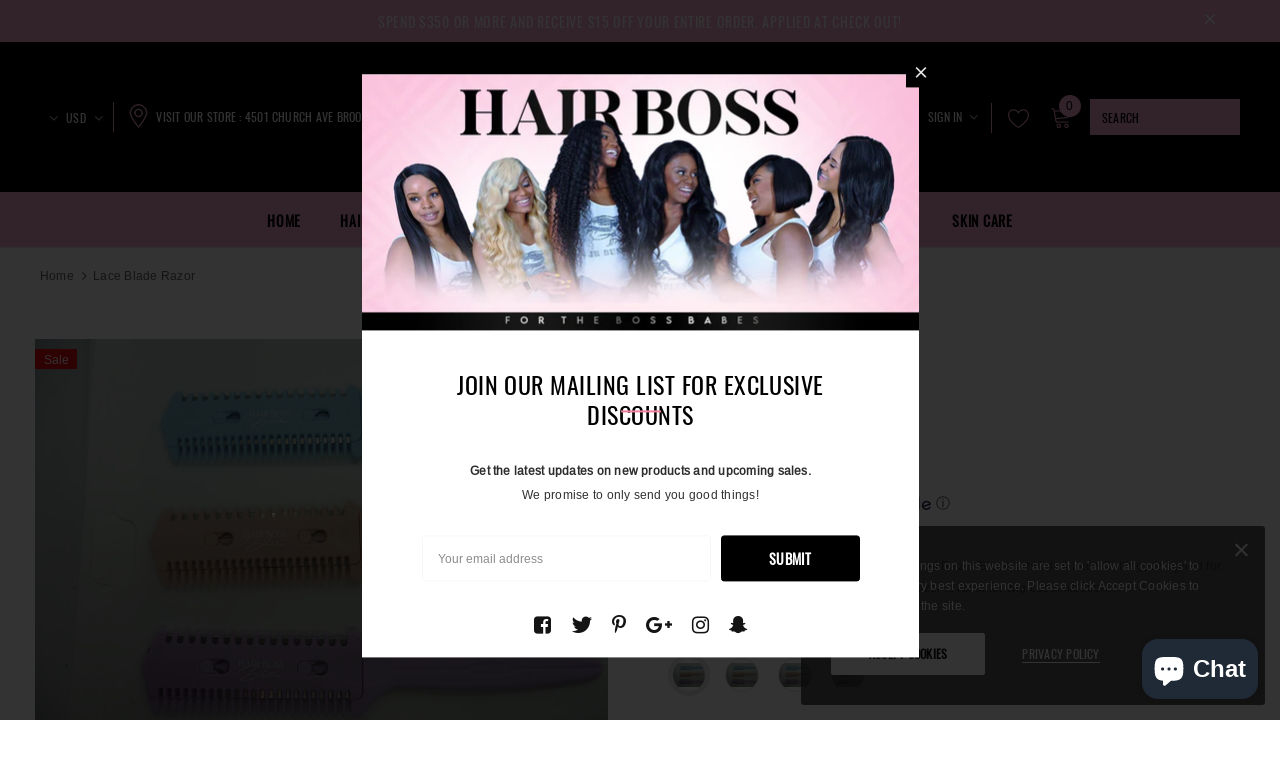

--- FILE ---
content_type: text/css
request_url: https://www.hairbossdomo.com/cdn/shop/t/8/assets/theme-styles-responsive.scss.css?v=182334864192603995001640543492
body_size: 8910
content:
@font-face{font-family:fontawesome;src:url(fontawesome-webfont.woff2) format("woff2"),url(fontawesome-webfont.woff) format("woff"),url(fontawesome-webfont.ttf) format("truetype")}@media (max-width: 1366px) and (min-width: 1200px){.widget-product .slick-arrow,#slideshow-slideshow .slick-arrow,.home-instagram .slick-arrow{z-index:3}.widget-product .slick-arrow.slick-next,#slideshow-slideshow .slick-arrow.slick-next,.home-instagram .slick-arrow.slick-next{right:0}.widget-product .slick-arrow.slick-prev,#slideshow-slideshow .slick-arrow.slick-prev,.home-instagram .slick-arrow.slick-prev{left:0}#slideshow-slideshow .slideshow .slick-arrow{z-index:3}#slideshow-slideshow .slideshow .slick-arrow.slick-next{right:0}#slideshow-slideshow .slideshow .slick-arrow.slick-prev{left:0}}@media (max-width: 1280px){.home-brands-block .slick-arrow.slick-next{right:0}.home-brands-block .slick-arrow.slick-prev{left:0}}@media (max-width: 1200px){.home-blog-posts .slick-dots{margin-top:20px}.home-new-product-tab .widget-product .inner-top{margin-bottom:0}.home-new-product-tab .widget-product .slick-dots{margin:-35px 0 0;padding-bottom:60px}.widget-product .slick-dots{margin:-5px 0 0;padding-bottom:25px}.product-item .product-bottom .item-swatch,.product-item .product-bottom .abs-bottom-mb,.product-item .product-top .product-des.abs-bottom{opacity:1;visibility:visible}.product-title,.product-name{overflow:hidden;text-overflow:ellipsis;display:-webkit-box;-webkit-line-clamp:1;-webkit-box-orient:vertical;min-height:20px}.home-sub-banner .item,.home-spotlight-block,.home-blog-posts{margin-bottom:10px!important}.home-spotlight-block .widget-title,.home-blog-posts .widget-title{margin-bottom:15px}#section-1569238463827 .container,#section-1569291788686 .container{margin-bottom:-15px!important}.home-new-product-tab .widget-product .inner-top{margin-bottom:30px}}@media (max-width: 1199px){.container{padding-right:10px;padding-left:10px}.row{margin-left:-10px;margin-right:-10px}.col,.col-6,.col-xs-1,.col-sm-1,.col-md-1,.col-lg-1,.col-xl-1,.col-xs-2,.col-sm-2,.col-md-2,.col-lg-2,.col-xl-2,.col-xs-3,.col-sm-3,.col-md-3,.col-lg-3,.col-xl-3,.col-xs-4,.col-sm-4,.col-md-4,.col-lg-4,.col-xl-4,.col-xs-5,.col-sm-5,.col-md-5,.col-lg-5,.col-xl-5,.col-xs-6,.col-sm-6,.col-md-6,.col-lg-6,.col-xl-6,.col-xs-7,.col-sm-7,.col-md-7,.col-lg-7,.col-xl-7,.col-xs-8,.col-sm-8,.col-md-8,.col-lg-8,.col-xl-8,.col-xs-9,.col-sm-9,.col-md-9,.col-lg-9,.col-xl-9,.col-xs-10,.col-sm-10,.col-md-10,.col-lg-10,.col-xl-10,.col-xs-11,.col-sm-11,.col-md-11,.col-lg-11,.col-xl-11,.col-xs-12,.col-sm-12,.col-md-12,.col-lg-12,.col-xl-12,.col-12{padding-right:10px;padding-left:10px}.toolbar{padding:9px}.toolbar .column-left{display:-webkit-box;display:-webkit-flex;display:-moz-flex;display:-ms-flexbox;display:flex}.toolbar .column-left .sidebar-label{margin:0;padding-right:30px}.lang-currency-groups .lang-dropdown .img-icon img{border-radius:50%}.template-collection .compare-button{display:none}.products-list .product-item .sizes-list{background-color:#fff}.products-list .product-item .wishlist,.products-list .product-item .compare-button{opacity:0;visibility:hidden;pointer-events:none}.products-list .product-item .compare-button{display:none}.themevale_popup{position:fixed;z-index:99}.themevale_popup .sticky_form .pr-img .product-title{font-size:12px}.themevale_popup .sticky_form .col-12{-webkit-box-flex:0;-ms-flex:0 0 100%;flex:0 0 100%;max-width:100%}.themevale_popup .sticky_form .sticky-countdown{text-align:center;margin-bottom:10px}.themevale_popup #accept-cookies{bottom:15px;left:15px}.product-pagination .compare-link{display:none}.header-bottom{background-color:#000;color:#fbabcf;-webkit-box-shadow:0 3px 3px -3px rgba(0,0,0,.12);-moz-box-shadow:0 3px 3px -3px rgba(0,0,0,.12);box-shadow:0 3px 3px -3px #0000001f;position:relative;z-index:4}.header-bottom a{color:#fbabcf}.header-bottom .header-pc{display:none!important}.wrapper-navigation .logo-fixed,.wrapper-navigation .fixed-right-menu,.wrapper-navigation .nav-search,.wrapper-navigation .wrapper-top-cart{display:none}.wrapper-navigation .header-panel-bt>.container{padding-left:0;padding-right:0}.wrapper-navigation .header-panel-bt .left-groups,.wrapper-navigation .header-panel-bt .center-groups,.wrapper-navigation .header-panel-bt .right-groups .cart-icon{display:none}.wrapper-navigation .mb-area{margin-left:-10px;margin-right:-10px}.wrapper-navigation .header-pc{display:-webkit-box;display:-webkit-flex;display:-moz-flex;display:-ms-flexbox;display:flex;-webkit-flex-wrap:wrap;-moz-flex-wrap:wrap;-ms-flex-wrap:wrap;flex-wrap:wrap;-webkit-flex-direction:column-reverse;-moz-flex-direction:column-reverse;-ms-flex-direction:column-reverse;flex-direction:column-reverse;color:#fff}.wrapper-navigation .header-pc .lang-currency-groups{margin-top:20px;padding-top:20px;border-top:1px solid #ebebeb}.wrapper-navigation .header-pc .right-groups{display:-webkit-box;display:-webkit-flex;display:-moz-flex;display:-ms-flexbox;display:flex;-webkit-flex-wrap:wrap;-moz-flex-wrap:wrap;-ms-flex-wrap:wrap;flex-wrap:wrap;-webkit-flex-direction:column-reverse;-moz-flex-direction:column-reverse;-ms-flex-direction:column-reverse;flex-direction:column-reverse}.wrapper-navigation .header-pc a,.wrapper-navigation .header-pc a:hover{color:#fff}.wrapper-navigation .header-pc .or-text{display:none}.wrapper-navigation .wishlist svg,.wrapper-navigation .wishlist .fa{display:none}.header-pc .customer-links,.header-pc .wishlist,.header-pc .find-a-store{padding:7px 20px 6px;display:block;font-weight:400;font-size:12px}.header-pc .find-a-store svg{display:none}.header-pc .header-links .acc-logout+span{display:none}.header-pc .header-links #dropdown-customer{display:none}.lang-currency-groups{padding-left:20px;padding-right:20px}.lang-currency-groups .btn-group .dropdown-label{display:none}.lang-currency-groups .lang-block+.currency-block{margin-top:20px}.jas-mb-style{position:fixed;top:0;bottom:0;right:100%;height:100vh;z-index:999;overflow-y:scroll;-webkit-transition:transform .5s ease;-moz-transition:transform .5s ease;-ms-transition:transform .5s ease;-o-transition:transform .5s ease;transition:transform .5s ease;padding-bottom:100px;background-color:#000}#dropdown-cart,#dropdown-customer{display:block;position:fixed;top:0;right:0;height:100vh;z-index:99;overflow-y:scroll;-webkit-transition:transform .5s ease;-moz-transition:transform .5s ease;-ms-transition:transform .5s ease;-o-transition:transform .5s ease;transition:transform .5s ease;padding-bottom:100px;width:337px;max-width:-moz-calc(100vw - 40px);max-width:-webkit-calc(100vw - 40px);max-width:-ms-calc(100vw - 40px);max-width:calc(100vw - 40px);-moz-transform:translateX(100%);-o-transform:translateX(100%);-ms-transform:translateX(100%);-webkit-transform:translateX(100%);transform:translate(100%)}#dropdown-customer:before{content:"";position:absolute;top:305px;background:#ebebeb;width:100%;height:1px;left:0}#dropdown-cart .mini-products-list{max-height:-moz-calc(100% - 270px);max-height:-webkit-calc(100% - 270px);max-height:-ms-calc(100% - 270px);max-height:calc(100% - 270px)}html.cart-show #dropdown-cart,html.customer-show #dropdown-customer{-moz-transform:none;-o-transform:none;-ms-transform:none;-webkit-transform:none;transform:none}html.translate-overlay .jas-mb-style{-moz-transform:translateX(100%);-o-transform:translateX(100%);-ms-transform:translateX(100%);-webkit-transform:translateX(100%);transform:translate(100%)}html.sidebar-open .sidebar{-moz-transform:none;-o-transform:none;-ms-transform:none;-webkit-transform:none;transform:none}.site-nav .menu-mb-title{border-bottom:1px solid #ebebeb;color:#fff;background-color:#fafafa}.site-nav .icon-dropdown{line-height:0}.site-nav li{position:relative}.site-nav li a{position:static}.site-nav li.dropdown a{display:inline-block}.site-nav .menu-lv-1{border-bottom:1px solid #ebebeb}.site-nav .menu-lv-1>a{color:#fff;padding:12px 20px 10px}.site-nav .menu-lv-1:hover{background-color:#fafafa}.site-nav .menu-lv-1:hover>a{color:#0f0f0f}.site-nav .menu-lv-2{border-bottom:1px solid #ebebeb}.site-nav .menu-lv-2:not(.dropdown)>a{width:100%}.site-nav .menu-lv-2>a{color:#fff;padding:12px 20px 10px}.site-nav .menu-lv-2>a.full-text{width:100%}.site-nav .menu-lv-2:hover>a{color:#fff}.site-nav .menu-lv-2 ul.site-nav-dropdown{margin:12px 0}.site-nav .menu-lv-3>a{color:#fff;padding:8px 20px 6px;width:100%}.site-nav .menu-lv-3:hover>a{color:#fff}.site-nav .sub-menu-mobile{position:fixed;left:0;top:0;bottom:0;padding-bottom:100px;height:100vh;overflow-y:scroll;background-color:#000;z-index:100;-webkit-transition:transform .4s ease;-moz-transition:transform .4s ease;-ms-transition:transform .4s ease;-o-transition:transform .4s ease;transition:transform .4s ease;-moz-transform:translateX(-100%);-o-transform:translateX(-100%);-ms-transform:translateX(-100%);-webkit-transform:translateX(-100%);transform:translate(-100%)}.site-nav .sub-menu-mobile.sub-menu-open{-moz-transform:none;-o-transform:none;-ms-transform:none;-webkit-transform:none;transform:none}.site-nav .mega-menu>.sub-menu-mobile .site-nav-dropdown .hl-shuffle-container>.inner{padding-left:0;padding-right:0}.site-nav .mega-menu .site-nav-dropdown.style_1 .column-right{text-align:center;padding-top:20px}.site-nav .mega-menu .site-nav-dropdown.style_1 .column-right .featured-product{margin:0 auto 30px}.site-nav .mega-menu .site-nav-dropdown.style_1 .column-right .featured-product .product-item,.site-nav .mega-menu .site-nav-dropdown.style_1 .column-right .featured-product .product-item .inner-top{padding:0}.site-nav .mega-menu .site-nav-dropdown.style_1 .column-right .banner .img-second{margin-top:20px}.site-nav .mega-menu .site-nav-dropdown.style_4 .mega-banner{padding:20px;text-align:center}.site-nav .mega-menu .site-nav-dropdown.style_3 .banner-first{padding:20px;border-bottom:1px solid #ebebeb}.site-nav .mega-menu .menu-lv-2{padding:0}.site-nav .mega-menu .mega-banner .title,.site-nav .mega-menu .mega-banner .product-item .btn{color:#fff}.site-nav .mega-menu .mega-banner .product-item .btn{border-bottom-color:#ffffffb3}.site-nav .mega-menu .style_4 .mega-banner{padding-top:18px;display:-webkit-box;display:-webkit-flex;display:-moz-flex;display:-ms-flexbox;display:flex}.site-nav .mega-menu .style_4 .mega-banner .col-left,.site-nav .mega-menu .style_4 .mega-banner .col-right{-webkit-box-flex:0;-ms-flex:0 0 calc(50% - 3px);flex:0 0 calc(50% - 3px);max-width:-moz-calc(50% - 3px);max-width:-webkit-calc(50% - 3px);max-width:-ms-calc(50% - 3px);max-width:calc(50% - 3px)}.site-nav .mega-menu .style_4 .mega-banner .col-right{margin-left:6px}.site-nav .mega-menu .style_4 .mega-banner .col-right>a{margin-bottom:6px}.site-nav .mega-menu .style_3 .menu-lv-2>.sub-menu-mobile>a{padding:20px 20px 0}.site-nav .mega-menu .style_3 .menu-lv-2>.sub-menu-mobile>a img{margin:0}.site-nav .icon-label:before{left:-9px;top:50%;-moz-transform:translateY(-50%);-o-transform:translateY(-50%);-ms-transform:translateY(-50%);-webkit-transform:translateY(-50%);transform:translateY(-50%)}.home-slideshow .not_img{height:30vh;line-height:30vh}.home-slideshow .slick-dots li{margin:0 5px;width:10px;height:10px}.home-slideshow .slick-dots li button{width:10px;height:10px}.slide-content .slide-heading{font-size:24px!important;line-height:32px;margin-bottom:17px}.slide-content .slide-text{font-size:12px!important;line-height:24px;margin-bottom:23px}.slide-content .slide-button{min-width:210px}.home-blog-posts .list-blogs .article-title{padding:0}.wishlist-header .column{padding-left:15px;padding-right:15px}.wishlist-page .col-img{-webkit-box-flex:0;-ms-flex:0 0 150px;flex:0 0 150px;max-width:150px}.wishlist-page .col-price{-webkit-box-flex:0;-ms-flex:0 0 200px;flex:0 0 200px;max-width:200px}.wishlist-page .col-options{-webkit-box-flex:0;-ms-flex:0 0 240px;flex:0 0 240px;max-width:240px}.wishlist-page .col-prod{-webkit-box-flex:0;-ms-flex:0 0 calc(100% - 700px);flex:0 0 calc(100% - 700px);max-width:-moz-calc(100% - 700px);max-width:-webkit-calc(100% - 700px);max-width:-ms-calc(100% - 700px);max-width:calc(100% - 700px)}.sidebar{position:fixed;top:0;left:0;width:270px;max-width:100%;background-color:#fff;z-index:999;margin:0;overflow-y:auto;height:100vh;-moz-transform:translateX(-100%);-o-transform:translateX(-100%);-ms-transform:translateX(-100%);-webkit-transform:translateX(-100%);transform:translate(-100%);-webkit-transition:transform .4s ease;-moz-transition:transform .4s ease;-ms-transition:transform .4s ease;-o-transition:transform .4s ease;transition:transform .4s ease}.sidebar-widget-product .widget-product .products-grid .slick-arrow{z-index:10}}@media (max-width: 1024px){.sticky_form .sticky-add-to-cart{min-width:100%}.product-img-box .click-to-zoom,.list-categories .view-abs{display:none}.list-categories .animate-hvr:before{content:none}.products-list .product-item .item-swatch{margin-bottom:22px}.products-list .product-item .compare-button svg{padding:3px;margin-left:-5px}.products-list .product-item .wishlist svg{margin-left:0}.product-collection.products-grid .grid-item{margin-bottom:40px;height:442px}.map-section__wrapper{display:flex;justify-content:space-between}.map-section__wrapper .map-section__content-wrapper{text-align:center;padding:17px 30px}.map-section__wrapper .map-section__content-wrapper .btn{font-size:12px}.map-section__wrapper .map-section__content-wrapper .address{padding-bottom:15px}.wrapper-login-customer .wrapper-content .col-right>*{padding-left:15px}.template-collection .product-pagination,.template-search .product-pagination{padding:35px 0;margin-top:15px;position:relative}.template-collection .product-pagination .padding,.template-search .product-pagination .padding{-webkit-box-flex:0;-ms-flex:0 0 100%;flex:0 0 100%;max-width:100%}.template-collection .product-pagination .padding .pagination-page,.template-search .product-pagination .padding .pagination-page{-webkit-justify-content:flex-end;justify-content:flex-end}.product-notification{max-width:381px;bottom:40px;position:absolute;z-index:1000}#accept-cookies{position:relative}.product-item .inner-top{padding:0 5px 14px}.home-instagram{padding-bottom:30px}.home-instagram .slick-dots{margin-top:15px}}@media (max-width: 991px){.ajax-quickview .modal-overlay{max-width:720px}.map-section__wrapper{display:flex;justify-content:space-between;flex-wrap:wrap}.map-section__wrapper .map-section__content-wrapper{width:100%;text-align:left}.map-section__wrapper .map-section__content-wrapper .btn{font-size:12px}.map-section__wrapper .map-section__content-wrapper .address{padding-bottom:20px}.map-section__wrapper .map-section__background-wrapper{width:100%}.template-cart .container .cart-left ul li .product-details .quantity{-webkit-flex-direction:column;-moz-flex-direction:column;-ms-flex-direction:column;flex-direction:column;-webkit-align-items:flex-start;-moz-align-items:flex-start;-ms-align-items:flex-start;align-items:flex-start}.template-cart .container .cart-left ul li .product-details .quantity .item,.template-cart .container .cart-left ul li .product-details .quantity .extra{margin:0 0 10px;max-width:162px}.sticky_form .pr-img .product-title span{max-width:202px;display:block}.products-list .product-item .action{display:inline-block}.products-list .product-item .wishlist{margin-left:0;justify-content:flex-start;margin-top:18px}.products-list .product-item .compare-button{margin-left:0;margin-top:15px}.products-list .grid-item+.grid-item{padding-top:20px;margin-top:20px}.toolbar .column-left,.toolbar .column-right{-webkit-box-pack:space-between;-moz-box-pack:space-between;-ms-flex-pack:space-between;-webkit-justify-content:space-between;justify-content:space-between;width:100%}.toolbar .column-right{margin-top:15px}#accept-cookies .block-cookies{padding:0 20px}.halo-modal .halo-modal-body .des{margin-bottom:18px}.halo-modal .halo-modal-body #mailchimp-email-subscibe{margin-bottom:27px}.halo-modal .halo-modal-body #mailchimp-email-subscibe .input-group{-webkit-flex-direction:column;-moz-flex-direction:column;-ms-flex-direction:column;flex-direction:column;max-width:300px;margin-left:auto;margin-right:auto}.halo-modal .halo-modal-body #mailchimp-email-subscibe .input-group-field{margin-right:0;margin-bottom:10px;width:100%;min-width:inherit}.halo-modal .halo-modal-body #mailchimp-email-subscibe .btn{width:100%;min-width:inherit;max-width:inherit;background:#e7040f;color:#fff;border-color:#e7040f}.halo-modal .halo-modal-body #mailchimp-email-subscibe .btn:hover{background:#fff;color:#000;border-color:#000}.halo-modal .halo-modal-body .social-icons{margin-bottom:20px}}@media (max-width: 768px){.tabs__product-page .spr-container .spr-summary-actions-newreview{vertical-align:middle;margin-left:20px;min-width:auto}.tabs__product-page .list-tabs .tab-links{padding:10px 25px}.home-blog-posts .list-blogs .article-inner{padding:0 0 20px}.products-list{margin-bottom:0}}@media (max-width: 767px){.sticky_form .col-img-title{display:none!important}.themevale_popup #accept-cookies{bottom:10px;left:10px}.tabs__product-page .spr-container .spr-summary-actions{display:block;margin-top:18px}.tabs__product-page .spr-container .spr-summary-actions .spr-summary-actions-newreview{margin-left:0}.ajax-lookbook-modal{left:0;right:0;margin:30px auto;width:275px;max-width:-moz-calc(100vw - 30px);max-width:-webkit-calc(100vw - 30px);max-width:-ms-calc(100vw - 30px);max-width:calc(100vw - 30px)}.ajax-lookbook-modal .ajax-modal-content{padding:10px 12px}.ajax-lookbook-modal .ajax-modal-content .lookbook-content .product-item .inner-top{display:-webkit-box;display:-webkit-flex;display:-moz-flex;display:-ms-flexbox;display:flex}.ajax-lookbook-modal .ajax-modal-content .lookbook-content .product-item .product-top{-webkit-box-flex:0;-ms-flex:0 0 30%;flex:0 0 30%;max-width:30%;margin-right:15px;margin-bottom:0}.ajax-lookbook-modal .ajax-modal-content .lookbook-content .product-item .product-top .product-image img{max-width:100%}.ajax-lookbook-modal .ajax-modal-content .lookbook-content .product-item .product-top .product-label{top:0;right:0}.ajax-lookbook-modal .ajax-modal-content .lookbook-content .product-item .product-bottom{-webkit-box-flex:0;-ms-flex:0 0 calc(70% - 15px);flex:0 0 calc(70% - 15px);max-width:-moz-calc(70% - 15px);max-width:-webkit-calc(70% - 15px);max-width:-ms-calc(70% - 15px);max-width:calc(70% - 15px);text-align:left}.ajax-lookbook-modal .ajax-modal-content .lookbook-content .product-item .product-vendor{margin-top:0}.ajax-lookbook-modal .ajax-modal-content .lookbook-content .product-item .product-image{margin-bottom:0}.ajax-lookbook-modal .ajax-modal-content .lookbook-content .product-item .product-label{display:none}.ajax-lookbook-modal .ajax-modal-content .lookbook-content .product-item .product-title{overflow:hidden;text-overflow:ellipsis;display:-webkit-box;-webkit-line-clamp:2;-webkit-box-orient:vertical;max-height:none;white-space:normal;font-size:12px;line-height:20px}.ajax-lookbook-modal .ajax-modal-content .lookbook-content .product-item .item-swatch{display:none}.ajax-lookbook-modal .ajax-modal-content .lookbook-content .product-item .price-box{margin-bottom:0}.ajax-lookbook-modal .ajax-modal-content .lookbook-content .product-item .action,.ajax-lookbook-modal .ajax-modal-content .lookbook-content .product-item .pr-details,.horizontal-tabs .list-tabs{display:none}.horizontal-tabs .wrapper-tab-content .tab-title:first-child+.tab-content{display:block;padding-bottom:30px}.product-shop .groups-btn #product-add-to-cart,.product-shop .groups-btn .product-add-to-cart,.product-shop .groups-btn .btn-checkout{min-width:calc(100% - 63px)!important;min-height:48px}.product-shop .groups-btn .bottom-button .shopify-payment-button{min-width:calc(100% - 63px)!important;max-height:48px}.product-shop .shopify-payment-button .shopify-payment-button__button{max-width:100%}.article-template .blog-detail .user-tags a{line-height:44px}#comments .form-group input,#comments .form-group textarea{max-width:100%}.sidebar{padding:72px 20px 80px}.wrapper-newsletter .modal-overlay{width:400px;max-width:-moz-calc(100% - 40px);max-width:-webkit-calc(100% - 40px);max-width:-ms-calc(100% - 40px);max-width:calc(100% - 40px)}.wrapper-newsletter .halo-modal-body .content-image{display:none}.wrapper-newsletter .halo-modal-body .content-bottom{width:100%;padding:35px 20px 25px}.wrapper-newsletter .halo-modal-body .title{font-size:18px}.home-new-product-tab .list-product-tabs{-ms-flex-flow:row nowrap;flex-flow:row nowrap;overflow-x:auto;-webkit-box-pack:flex-start;-moz-box-pack:flex-start;-ms-flex-pack:flex-start;-webkit-justify-content:flex-start;justify-content:flex-start;padding-bottom:10px;margin-bottom:0;-webkit-overflow-scrolling:touch;position:relative}.home-new-product-tab .list-product-tabs li a{white-space:nowrap;line-height:20px}.home-new-product-tab .product-tabs-content .tab-content .products-grid{padding-right:0}.product-item .inner-top{padding:0 0 14px}.products-grid .slick-list{padding:0}.home-slideshow .slick-dots,.lookbook-slideshow .slick-dots{margin:20px 15px 0}.home-slideshow .slide-content,.lookbook-slideshow .slide-content{padding-bottom:10px}.home-slideshow .slick-slide img,.lookbook-slideshow .slick-slide img{min-height:150px;object-fit:cover}.home-slideshow .slide-image .slide-pc{display:none}.slide-content:not(.slide-content-mb) .slide-heading{display:none}.slide-content.slide-content-mb{position:absolute;top:50%;left:50%;-moz-transform:translate(-50%,-50%);-o-transform:translate(-50%,-50%);-ms-transform:translate(-50%,-50%);-webkit-transform:translate(-50%,-50%);transform:translate(-50%,-50%);padding:0;min-width:80%}.slide-content.slide-content-mb .slide-heading{font-size:20px!important;margin:0;padding:5px 25px;background-color:#ffffffe0;display:inline-block}.site-footer .footer-newsletter{margin-bottom:35px}.site-footer .footer-newsletter .input-group{-webkit-flex-wrap:nowrap;-moz-flex-wrap:nowrap;-ms-flex-wrap:nowrap;flex-wrap:nowrap}.site-footer .footer-newsletter .input-group-field{min-width:inherit;width:-moz-calc(100% - (124px + 5px));width:-webkit-calc(100% - (124px + 5px));width:-ms-calc(100% - (124px + 5px));width:calc(100% - 129px);max-width:293px}.site-footer .groups-block{-webkit-flex-direction:column;-moz-flex-direction:column;-ms-flex-direction:column;flex-direction:column}.site-footer .groups-block .fb-like-code{margin-left:0;margin-top:25px}.site-footer .footer-col-left{margin-bottom:23px}.site-footer .footer-top{padding:37px 0 0}.site-footer .footer-bottom address{font-size:11px}.site-footer .col-footer .dropdow-mb{padding-bottom:13px;position:relative;padding-right:15px}.site-footer .col-footer .dropdow-mb+ul{display:none;margin:10px 0 12px}.site-footer .col-footer .dropdow-mb:after{content:"\f107";font-family:FontAwesome;font-weight:500;font-size:17px;text-rendering:auto;-webkit-font-smoothing:antialiased;-moz-osx-font-smoothing:grayscale;display:block;cursor:pointer;margin:0;padding:0;background:none;-webkit-transition:transform .3s linear;-moz-transition:transform .3s linear;-ms-transition:transform .3s linear;-o-transition:transform .3s linear;transition:transform .3s linear;position:absolute;right:0;top:1px}.site-footer .col-footer .dropdow-mb.open:after{-moz-transform:rotate(180deg);-o-transform:rotate(180deg);-ms-transform:rotate(180deg);-webkit-transform:rotate(180deg);transform:rotate(180deg)}}@media (max-width: 479px){.spr-summary{text-align:left!important}.themevale_popup #accept-cookies{bottom:0;left:0;border-radius:0;padding:20px;text-align:center}.themevale_popup #accept-cookies .btn-bottom{justify-content:center}.themevale_popup .product-notification{left:0;width:100%;border-radius:0}.sub-categories .sub-categories-list .sub-cate-item .sub-cate-img{float:none;margin:0 auto}.sub-categories .sub-categories-list .sub-cate-item .sub-cate-info{width:100%;-ms-flex-pack:center;-webkit-justify-content:center;justify-content:center;text-align:center;padding-left:0}.wrapper-login-customer .wrapper-content .col-left,.wrapper-login-customer .wrapper-content .col-right{max-width:100%;flex:100%}.wrapper-login-customer .wrapper-content .col-left>*{padding:0}.wrapper-login-customer .wrapper-content .col-right{margin-top:25px}.wrapper-login-customer .wrapper-content .col-right>*{padding:0;margin:0}.wrapper-login-customer .wrapper-content .col-right .wrapper-title~*{margin-left:0}.sticky_form .pr-selectors{max-width:180px}.sticky_form .sticky_group .quantity{display:none}.sticky_form .pr-selectors{-webkit-box-flex:0;-ms-flex:0 0 100%;flex:0 0 100%;max-width:100%}.sticky_form .sticky-add-to-cart{width:100%;min-width:initial;max-width:200px;padding:8px 15px 6px}.template-collection .product-pagination,.template-search .product-pagination{padding:25px 0 20px;margin-top:15px}.template-collection .product-pagination .padding .toolbar-bottom,.template-search .product-pagination .padding .toolbar-bottom{-webkit-flex-direction:column;-moz-flex-direction:column;-ms-flex-direction:column;flex-direction:column}.template-collection .product-pagination .padding .toolbar-bottom .pagination-page,.template-search .product-pagination .padding .toolbar-bottom .pagination-page{margin-top:25px;-webkit-justify-content:center;justify-content:center}.toolbar .column-right{-webkit-flex-direction:column;-moz-flex-direction:column;-ms-flex-direction:column;flex-direction:column}.toolbar .column-right .toolbar-col{padding:0}.toolbar .column-right .toolbar-col label{width:105px;overflow:hidden;text-overflow:ellipsis;white-space:nowrap}.toolbar .column-right .toolbar-col .limited-view,.toolbar .column-right .toolbar-col .filter-sortby{width:-moz-calc(100% - 120px);width:-webkit-calc(100% - 120px);width:-ms-calc(100% - 120px);width:calc(100% - 120px)}.toolbar .column-right .filters-toolbar__limited-view{margin-bottom:15px}.products-list .product-item .inner-top{-webkit-flex-direction:column;-moz-flex-direction:column;-ms-flex-direction:column;flex-direction:column}.products-list .product-item .product-top,.products-list .product-item .product-details{width:100%}.products-list .product-item .product-top{margin:0 auto 20px;max-width:300px}.wrapper-newsletter .halo-modal-body .des{line-height:20px}.add-ajax-success-modal{left:10px;right:10px;width:auto}.add-ajax-success-modal .ajax-right .ajax-product-title{max-width:210px}.product-notification{width:calc(100% - 30px);right:15px;bottom:15px;left:auto;max-width:100%}.product-notification .product-suggest .column-right .product-name{overflow-y:hidden;white-space:nowrap;max-width:190px}#accept-cookies .block-cookies{padding:0 15px}#accept-cookies .block-cookies .btn-bottom a{padding:8px 22px}.jas-mb-style{width:-moz-calc(100% - 40px);width:-webkit-calc(100% - 40px);width:-ms-calc(100% - 40px);width:calc(100% - 40px)}.site-nav .sub-menu-mobile{width:-moz-calc(100vw - 40px);width:-webkit-calc(100vw - 40px);width:-ms-calc(100vw - 40px);width:calc(100vw - 40px)}.home-blog-posts .list-blogs .article-inner{margin-left:20px;margin-right:20px}.home-spotlight-block .content .content-title{max-width:90%}.widget-title .box-title{width:100%}.widget-title .box-title:after{top:50%;right:0;left:0;width:100%;z-index:1;height:2px;content:"";position:absolute;-webkit-transform:translateY(-50%);transform:translateY(-50%)}.widget-title .box-title:before{content:none}.widget-title .box-title>span{background:#fff;position:relative;z-index:3;padding:0 23px;font-size:20px}.banner-item .img-box img{width:100%}.home-sub-banner .three-blocks:last-of-type{-webkit-box-flex:0;-ms-flex:0 0 100%;flex:0 0 100%;max-width:100%}.home-sub-banner .item{margin-bottom:20px!important;padding-right:10px;padding-left:10px}.header-top .top-message{padding:6px 10px}.header-top .close{right:10px}}@media (max-width: 320px){.sticky_form .col-variant{margin-bottom:4px}.item-swatch li label{width:20px;height:20px}.product-pagination .padding .toolbar-bottom .page-total{max-width:100%}#accept-cookies .block-cookies .btn-bottom a{padding:8px 15px}.sticky_form .pr-selectors{max-width:170px}#back-top{bottom:32vh}.add-ajax-success-modal .content{padding:12px 20px}.add-ajax-success-modal .success-message{line-height:16px}.add-ajax-success-modal .actions{padding-top:5px}.add-ajax-success-modal .ajax-right .ajax-product-title{max-width:150px}.header-top .top-message,.header-top .top-message .header-top-countdown .clock-item span.num{font-size:12px}.header-mb .header-mb-middle .header-logo{padding:0}.header-mb .header-mb-middle .header-logo .logo-img{display:flex;min-width:74px}.banner-item .banner-title{font-size:18px}.widget-title .box-title{font-size:20px}.widget-title .box-title>span{padding:0 15px;font-size:18px}.home-blog-posts .list-blogs .article-inner{margin-left:15px;margin-right:15px}.payment-methods li{margin-right:8px}}@media (min-width: 321px){.sub-categories .sub-categories-list .sub-cate-item{padding:15px 10px}}@media (min-width: 480px){.home-brands-block .col-1{width:100%!important;-webkit-box-flex:0;-ms-flex:0 0 100%;flex:0 0 100%;max-width:100%}#accept-cookies{max-width:464px}.jas-mb-style,.site-nav .sub-menu-mobile{width:337px}.icon-nav.menu-open{right:inherit;left:337px}}@media (min-width: 576px){.sub-categories .sub-categories-list{margin-left:-20px;margin-right:-20px}.sub-categories .sub-categories-list .sub-cate-item{padding:15px 20px}.search-open .wrapper-header .search-bar{max-width:540px}}@media (min-width: 768px){.home-spotlight-block .col-1{width:100%!important}.home-brands-block .col-2{width:50%!important;-webkit-box-flex:0;-ms-flex:0 0 50%;flex:0 0 50%;max-width:50%}.has-sticky-product-img [data-sticky-product-img]{position:-webkit-sticky;position:sticky;top:50px;margin-bottom:25px}.horizontal-tabs .wrapper-tab-content .tab-title{display:none!important}.horizontal-tabs .tab-content.active{display:block!important}.horizontal-tabs.horizontal-tabs-center .list-tabs{-webkit-box-pack:center;-moz-box-pack:center;-ms-flex-pack:center;-webkit-justify-content:center;justify-content:center}.horizontal-tabs.horizontal-tabs-center .tab-title{margin:0 30px 0 0}.horizontal-tabs.horizontal-tabs-center .tab-title:last-child{margin-right:0}.horizontal-tabs.horizontal-tabs-center .tab-links{font-size:14px;font-weight:700;border:none;background-color:#fff0;margin-bottom:0;padding:16px 0 14px}.horizontal-tabs.horizontal-tabs-center .tab-links.active{font-size:14px;padding-left:0;padding-right:0;margin-bottom:0;background-color:#fff0}.horizontal-tabs.horizontal-tabs-center .tab-links:before{top:initial;bottom:-1px;left:0;width:100%}.horizontal-tabs.horizontal-tabs-center .tab-links:after{display:none}.tabs__product-page.vertical-tabs .tab-content{padding-top:10px}.product_top .product-shop{margin-top:-7px}#comments form .comment-form{margin-left:-10px;margin-right:-10px}#comments form .comment-form .form-group{-webkit-box-flex:0;-ms-flex:0 0 50%;flex:0 0 50%;max-width:50%;padding:0 10px}.sidebar .close-sidebar svg{width:20px;height:20px}.container .slide-content.abs_left{left:5%}.container .slide-content.abs_right{right:5%}.container .banner-large-img .inner.abs_left{left:5%}.container .banner-large-img .inner.abs_right{right:5%}.container-fluid .no-padd{padding-left:0;padding-right:0}.wishlist-footer{-webkit-flex-direction:row;-moz-flex-direction:row;-ms-flex-direction:row;flex-direction:row;-webkit-box-pack:space-between;-moz-box-pack:space-between;-ms-flex-pack:space-between;-webkit-justify-content:space-between;justify-content:space-between}.wishlist-footer .share{margin-bottom:0;margin-top:1px}.footer-default .footer-newsletter{display:-webkit-box;display:-webkit-flex;display:-moz-flex;display:-ms-flexbox;display:flex;-webkit-align-items:center;-moz-align-items:center;-ms-align-items:center;align-items:center}.footer-default .footer-newsletter .newsletter-title{margin-right:20px}.footer-default .footer-newsletter .newsletter{margin-bottom:15px}.footer-default .footer-social{margin-left:0;margin-top:5px}.footer-default .footer-social .groups-block{-webkit-box-pack:flex-end;-moz-box-pack:flex-end;-ms-flex-pack:flex-end;-webkit-justify-content:flex-end;justify-content:flex-end}.slide-content{position:absolute;top:50%;z-index:2}.slide-content.abs_left,.slide-content.abs_right{-moz-transform:translateY(-47%);-o-transform:translateY(-47%);-ms-transform:translateY(-47%);-webkit-transform:translateY(-47%);transform:translateY(-47%)}.slide-content.abs_center{left:50%;-moz-transform:translate(-50%,-47%);-o-transform:translate(-50%,-47%);-ms-transform:translate(-50%,-47%);-webkit-transform:translate(-50%,-47%);transform:translate(-50%,-47%)}.slide-content.slide-content-mb{display:none!important}.home-slideshow .slick-dots,.lookbook-slideshow .slick-dots{position:absolute;left:50%;bottom:22px;-moz-transform:translateX(-50%);-o-transform:translateX(-50%);-ms-transform:translateX(-50%);-webkit-transform:translateX(-50%);transform:translate(-50%);min-width:450px}.home-slideshow .item img{min-height:280px;width:100%;object-fit:cover}.home-slideshow .slide-image .slide-mobile{display:none}}@media (min-width: 992px){.home-spotlight-block .col-md-6{width:50%!important}.home-brands-block .col-3{width:100%!important;-webkit-box-flex:0;-ms-flex:0 0 33.333333%;flex:0 0 33.333333%;max-width:33.333333%}.sub-categories .sub-categories-list{margin-left:-15px;margin-right:-15px}.sub-categories .sub-categories-list .sub-cate-item{padding:15px}}@media (min-width: 1025px){.sub-categories .sub-categories-list{overflow:visible}.sub-categories .sub-categories-list .sub-cate-item{width:25%;float:left}.wrapper-navigation.overlay-open:before{content:"";background:#2f2f2fcc;filter:alpha(opacity=35);position:absolute;top:100%;left:0;width:100%;height:100vh;-webkit-transition:all .5s ease;-moz-transition:all .5s ease;-ms-transition:all .5s ease;-o-transition:all .5s ease;transition:all .5s ease;z-index:-1}.abs-bottom-mb .action{display:block}.abs-bottom-dt .action{display:none}.product-notification,#accept-cookies{position:absolute;bottom:100%}.product-notification{max-width:381px}}@media (min-width: 1200px){[data-sticky-sidebar]{position:-webkit-sticky;position:sticky;margin-bottom:25px}.all-left .product-notification,.all-right .product-notification{bottom:194px}.all-left .product-notification.no-bottom,.all-right .product-notification.no-bottom{bottom:0}.show_sticky .all-left .product-notification,.show_sticky .all-right .product-notification{bottom:260px!important}.show_sticky .all-left .product-notification.no-bottom,.show_sticky .all-right .product-notification.no-bottom{bottom:65px!important}.home-brands-block .col-4{max-width:25%;width:100%!important}.new-arrivals-product .products-grid{margin-bottom:40px}.new-arrivals-product .products-grid .grid-item{margin-bottom:-50px}.compare-link{position:fixed;right:50px;top:40%;margin-top:0;z-index:2;max-width:none}.compare-link.open{display:block}.has_sticky .compare-link{z-index:3}.search-page .input-group-field{width:770px}.ajax-compare .halo-modal-body .product-row .compare-content .grid-item .product-bottom .product-title{min-height:40px}.themevale_popup #accept-cookies,.themevale_popup .product-notification{margin-bottom:15px}.product-template .breadcrumb{margin-bottom:25px}.product-default .horizontal-tabs .product-photos{-webkit-box-flex:0;-ms-flex:0 0 calc(100% - 458px);flex:0 0 calc(100% - 458px);max-width:-moz-calc(100% - 458px);max-width:-webkit-calc(100% - 458px);max-width:-ms-calc(100% - 458px);max-width:calc(100% - 458px);padding-right:30px}.product-default .horizontal-tabs .product-shop{-webkit-box-flex:0;-ms-flex:0 0 458px;flex:0 0 458px;max-width:458px;padding-left:30px}.container{max-width:1230px;padding-left:15px;padding-right:15px}.col5,.product-tabs-content .five-items .grid-item{-webkit-box-flex:0;-ms-flex:0 0 20%;flex:0 0 20%;max-width:20%}.product-tabs-content .four-items .grid-item{-webkit-box-flex:0;-ms-flex:0 0 25%;flex:0 0 25%;max-width:25%}.product-tabs-content .three-items .grid-item{-webkit-box-flex:0;-ms-flex:0 0 33.333333%;flex:0 0 33.333333%;max-width:33.333333%}.col-sidebar .sidebar-label,.col-sidebar .close-sidebar,.collection-template .sidebar-label,.collection-template .close-sidebar{display:none}.col-sidebar{-webkit-box-flex:0;-ms-flex:0 0 249px;flex:0 0 249px;max-width:249px;padding-right:10px}.col-main{-webkit-box-flex:0;-ms-flex:0 0 calc(100% - 249px);flex:0 0 calc(100% - 249px);max-width:-moz-calc(100% - 249px);max-width:-webkit-calc(100% - 249px);max-width:-ms-calc(100% - 249px);max-width:calc(100% - 249px);padding-left:10px}.products-list .grid-item{padding:0}.products-list .product-item .inner-top:hover:before{content:none}.products-list .product-item .inner-top:hover .product-top .quickview-button,.products-list .product-item .inner-top:hover .product-top .product-des{opacity:0;visibility:hidden}.products-list .product-item .inner-top .product-top:hover .quickview-button,.products-list .product-item .inner-top .product-top:hover .product-des{opacity:1;visibility:visible}.halo-blog-content .blog-default{margin-top:-12px}.product-collection.products-grid .grid-item{margin-bottom:-50px}body>#dropdown-customer{display:none}.halo-collection-content{padding-top:25px}.halo-collection-content .sidebar{margin-top:-5px}.sidebar-links .widget-content li a:before{content:"";position:absolute;bottom:9px;left:0;width:0;height:1px;background:#000;transition:all .3s ease}.sidebar-links .widget-content li a:hover:before,.sidebar-links .widget-content li a.active:before{width:100%}.sidebar-links .widget-content li.dropdown>a:hover,.sidebar-links .widget-content li.dropdown>a.active{padding-left:0}.sidebar-links .widget-content li.dropdown>a:hover:before,.sidebar-links .widget-content li.dropdown>a.active:before{display:none}.sidebar-links .widget-content li.sidebar-link-lv1>.dropdown-cat{padding-left:15px}.sidebar-links .widget-content .dropdown-cat .dropdown-cat li a:before,.sidebar-links .widget-content .dropdown-cat .dropdown-cat li a.active{top:7px}#comments form .comment-form{margin-left:-15px;margin-right:-15px}#comments form .comment-form .form-group{padding-left:15px;padding-right:15px}.article-template .blog-detail{margin-top:-10px}.search-open .wrapper-header .search-bar{max-width:553px}.search-open .header-default .header-bottom .nav-search .search-form{z-index:100}.search-open .header-default .header-bottom .nav-search .close-search{display:-webkit-inline-box;display:-webkit-inline-flex;display:-moz-inline-flex;display:-ms-inline-flexbox;display:inline-flex;position:absolute;z-index:2;left:50%;-moz-transform:translate(-50%,-50px);-o-transform:translate(-50%,-50px);-ms-transform:translate(-50%,-50px);-webkit-transform:translate(-50%,-50px);transform:translate(-50%,-50px);color:#fff}.search-open .wrapper-header .search-form{position:fixed;top:0;bottom:0;background:#000c}.search-open .wrapper-header .header-search{top:20vh;position:relative;max-width:553px;margin:auto}.has_sticky .wrapper-header .wrapper-top-cart{position:fixed;top:0;right:0;width:51px!important;z-index:6;padding-bottom:0!important;margin:0;height:55px!important;justify-content:center!important}.has_sticky .wrapper-header .wrapper-top-cart .cart-text{display:none}.has_sticky .wrapper-header .wrapper-top-cart .cartCount{position:absolute;margin:0;top:5px;right:1px}.has_sticky .wrapper-header .wrapper-top-cart #dropdown-cart{left:initial;right:0;border-top-left-radius:0;border-top-right-radius:0}.has_sticky .wrapper-header .fixed-right-menu .cart-fixed>a{display:none!important}.animate-scale{position:relative;display:block;overflow:hidden}.animate-scale:before{content:"";position:absolute;top:0;left:0;width:100%;height:100%;background-color:#232323;overflow:hidden;opacity:0;-ms-filter:"progid:DXImageTransform.Microsoft.Alpha(opacity=0)";filter:alpha(opacity=0);z-index:2;-webkit-transition:all .5s ease;-moz-transition:all .5s ease;-ms-transition:all .5s ease;-o-transition:all .5s ease;transition:all .5s ease}.animate-scale img{-webkit-transition:all .7s ease;-moz-transition:all .7s ease;-ms-transition:all .7s ease;-o-transition:all .7s ease;transition:all .7s ease}.animate-scale:hover img{-moz-transform:scale3d(1.1,1.1,1);-o-transform:scale3d(1.1,1.1,1);-ms-transform:scale3d(1.1,1.1,1);-webkit-transform:scale3d(1.1,1.1,1);transform:scale3d(1.1,1.1,1)}.animate-scale:hover:before{overflow:visible;opacity:.3;-ms-filter:"progid:DXImageTransform.Microsoft.Alpha(opacity=30)";filter:alpha(opacity=30)}.animate_hvrbr{position:relative;display:block}.animate_hvrbr:before{top:0;left:0}.animate_hvrbr:after{bottom:0;right:0}.animate_hvrbr:before,.animate_hvrbr:after{content:"";position:absolute;background:#fff3;width:0;height:0;-webkit-transition:all .4s ease-in-out;-moz-transition:all .4s ease-in-out;-ms-transition:all .4s ease-in-out;-o-transition:all .4s ease-in-out;transition:all .4s ease-in-out;border:1px solid rgba(255,255,255,.6);visibility:hidden}.animate_hvrbr:hover:before,.animate_hvrbr:hover:after{width:100%;height:100%;visibility:visible}.animate-hvr:hover:before{opacity:1;-ms-filter:"progid:DXImageTransform.Microsoft.Alpha(opacity=100)";filter:alpha(opacity=100)}.wrapper-header .is-sticky .wrapper-navigation{display:-webkit-box;display:-webkit-flex;display:-moz-flex;display:-ms-flexbox;display:flex;-webkit-align-items:stretch;-moz-align-items:stretch;-ms-align-items:stretch;align-items:stretch;box-shadow:0 1px 1px #0000001a;-webkit-box-shadow:0 1px 1px rgba(0,0,0,.1);-moz-box-shadow:0 1px 1px rgba(0,0,0,.1);-ms-box-shadow:0 1px 1px rgba(0,0,0,.1)}.wrapper-header .is-sticky .main-menu{width:-moz-calc(100% - 112px - 112px);width:-webkit-calc(100% - 112px - 112px);width:-ms-calc(100% - 112px - 112px);width:calc(100% - 224px);box-shadow:none}.wrapper-header .is-sticky .main-menu .icon-label{display:none}.wrapper-header .is-sticky .logo-fixed,.wrapper-header .is-sticky .fixed-right-menu{display:block}.wrapper-header .is-sticky .logo-fixed{width:112px;padding:10px 10px 8px 15px;display:-webkit-inline-box;display:-webkit-inline-flex;display:-moz-inline-flex;display:-ms-inline-flexbox;display:inline-flex;-webkit-align-items:center;-moz-align-items:center;-ms-align-items:center;align-items:center}.wrapper-header .is-sticky .logo-fixed .logo-img{display:-webkit-inline-box;display:-webkit-inline-flex;display:-moz-inline-flex;display:-ms-inline-flexbox;display:inline-flex;-webkit-align-items:center;-moz-align-items:center;-ms-align-items:center;align-items:center}.wrapper-header .is-sticky .fixed-right-menu{padding-left:10px;display:-webkit-box;display:-webkit-flex;display:-moz-flex;display:-ms-flexbox;display:flex;-webkit-box-pack:center;-moz-box-pack:center;-ms-flex-pack:center;-webkit-justify-content:center;justify-content:center;-webkit-align-items:stretch;-moz-align-items:stretch;-ms-align-items:stretch;align-items:stretch;width:112px}.wrapper-header .is-sticky .fixed-right-menu .search-fixed,.wrapper-header .is-sticky .fixed-right-menu .cart-fixed{width:51px;display:-webkit-inline-box;display:-webkit-inline-flex;display:-moz-inline-flex;display:-ms-inline-flexbox;display:inline-flex;-webkit-box-pack:center;-moz-box-pack:center;-ms-flex-pack:center;-webkit-justify-content:center;justify-content:center;-webkit-align-items:center;-moz-align-items:center;-ms-align-items:center;align-items:center;border-left:1px solid;padding-top:9px;padding-bottom:9px;height:55px}.wrapper-header .is-sticky .fixed-right-menu .cart-fixed{padding-right:1px}.wrapper-header .is-sticky .fixed-right-menu .cart-fixed>a{display:-webkit-inline-box;display:-webkit-inline-flex;display:-moz-inline-flex;display:-ms-inline-flexbox;display:inline-flex}.wrapper-header .is-sticky .fixed-right-menu .cart-fixed svg{stroke:#fff0}.wrapper-header .is-sticky .fixed-right-menu .cart-fixed .cartCount{top:5px;right:1px}.header-bottom .header-mb{display:none!important}.header-bottom .header-panel-bt{padding:26px 0 24px}.header-bottom .header-panel-bt>.container{display:-webkit-box;display:-webkit-flex;display:-moz-flex;display:-ms-flexbox;display:flex;-webkit-box-pack:space-between;-moz-box-pack:space-between;-ms-flex-pack:space-between;-webkit-justify-content:space-between;justify-content:space-between;-webkit-align-items:center;-moz-align-items:center;-ms-align-items:center;align-items:center}.header-bottom .header-panel-bt>.container .header-left-items{display:inline-block;vertical-align:middle}.header-bottom .header-panel-bt>.container .header-left-items .currency-block .dropdown-label .img-icon{display:none}.header-bottom .header-panel-bt>.container .left-groups{width:430px}.header-bottom .header-panel-bt>.container .center-groups{width:calc(100% - 860px);text-align:center}.header-bottom .header-panel-bt>.container .right-groups{-webkit-box-pack:flex-end;-moz-box-pack:flex-end;-ms-flex-pack:flex-end;-webkit-justify-content:flex-end;justify-content:flex-end;width:430px;position:relative;padding-bottom:5px;margin-bottom:-5px}.header-bottom .header-panel-bt .right-groups{display:-webkit-box;display:-webkit-flex;display:-moz-flex;display:-ms-flexbox;display:flex;-webkit-align-items:center;-moz-align-items:center;-ms-align-items:center;align-items:center}.header-bottom .header-panel-bt .right-groups .nav-search,.header-bottom .header-panel-bt .right-groups .wishlist,.header-bottom .header-panel-bt .right-groups .cart-icon{display:-webkit-inline-box;display:-webkit-inline-flex;display:-moz-inline-flex;display:-ms-inline-flexbox;display:inline-flex}.header-bottom .header-panel-bt .right-groups .wishlist,.header-bottom .header-panel-bt .right-groups .cart-icon{width:36px;height:36px;-webkit-box-pack:flex-end;-moz-box-pack:flex-end;-ms-flex-pack:flex-end;-webkit-justify-content:flex-end;justify-content:flex-end;-webkit-align-items:center;-moz-align-items:center;-ms-align-items:center;align-items:center}.header-bottom .header-panel-bt .right-groups .customer-links{position:relative;display:inline-block}.header-bottom .header-panel-bt .right-groups .customer-links:before{position:absolute;top:50%;right:-14px;content:" ";width:1px;height:30px;-webkit-transform:translateY(-50%);transform:translateY(-50%)}.header-bottom .header-panel-bt .right-groups .customer-links .line-ac{font-size:18px;position:relative;top:1px}.header-bottom .header-panel-bt .right-groups .customer-links .acc-links{display:inline-block}.header-bottom .header-panel-bt .right-groups .customer-links .acc-links.acc-logout{margin-right:2px}.header-bottom .header-panel-bt .right-groups .customer-links .acc-links.acc-title{margin-left:2px}.header-bottom .header-panel-bt .right-groups .customer-links>a:after{content:"\f107";font: 14px/1 FontAwesome;text-rendering:auto;-webkit-font-smoothing:antialiased;-moz-osx-font-smoothing:grayscale;cursor:pointer;padding:0;background:none;border:none;width:20px;height:20px;margin:0 0 0 3px;line-height:18px;text-align:center;position:relative;top:0;font-weight:500}.header-bottom .header-panel-bt .right-groups .customer-links #dropdown-customer{position:absolute;top:33px;left:0;z-index:4;box-shadow:0 1px 3px #0003;-webkit-box-shadow:0 1px 3px rgba(0,0,0,.2);-moz-box-shadow:0 1px 3px rgba(0,0,0,.2);-ms-box-shadow:0 1px 3px rgba(0,0,0,.2);-moz-border-radius:3px;-webkit-border-radius:3px;-ms-border-radius:3px;-o-border-radius:3px;border-radius:3px;min-width:278px;display:none}.header-bottom .header-panel-bt .right-groups .customer-links #dropdown-customer:before{position:absolute;content:"";height:1px;background:#f4f4f4;width:100%;left:0;top:44px}.header-bottom .header-panel-bt .right-groups .customer-links #dropdown-customer:after{position:absolute;content:"";height:1px;background:#f4f4f4;width:100%;left:0;bottom:81px}.header-bottom .header-panel-bt .right-groups .customer-links .customer-title{text-align:left;margin:0 0 15px}.header-bottom .header-panel-bt .right-groups .customer-links .customer-title .close{display:none}.header-bottom .header-panel-bt .right-groups .customer-links .customer-title h5{font-size:14px;line-height:20px;padding-bottom:10px;text-transform:uppercase;color:#000;font-weight:500;border-bottom:0}.header-bottom .header-panel-bt .cart-icon{padding:0 0 10px;margin-left:5px;margin-bottom:-10px}.header-bottom .header-panel-bt .cart-icon a{display:-webkit-inline-box;display:-webkit-inline-flex;display:-moz-inline-flex;display:-ms-inline-flexbox;display:inline-flex}.header-bottom .header-panel-bt .cart-icon svg{width:22px;height:24px}.header-bottom .header-panel-bt .cart-icon .cartCount{right:-9px;top:-12px}.header-bottom .header-panel-bt .wishlist{margin-left:17px}.header-bottom .header-panel-bt .wishlist .wishlist-text{display:none!important}.header-bottom .header-panel-bt .wishlist svg{width:24px;height:22px}.header-bottom .header-panel-bt .nav-search{margin-left:18px}.header-bottom .header-panel-bt .nav-search .close-search{display:none}.header-bottom .header-panel-bt .nav-search .search-bar{display:-webkit-box;display:-webkit-flex;display:-moz-flex;display:-ms-flexbox;display:flex;box-shadow:0 1px 3px #0000001a;-webkit-box-shadow:0 1px 3px rgba(0,0,0,.1);-moz-box-shadow:0 1px 3px rgba(0,0,0,.1);-ms-box-shadow:0 1px 3px rgba(0,0,0,.1);position:relative;top:-1px}.header-bottom .header-panel-bt .nav-search .input-group-field{padding-top:8px;padding-bottom:6px;max-width:112px}.header-bottom .header-panel-bt .nav-search .icon-search{padding:9px 10px 7px}.header-bottom .header-panel-bt .nav-search .icon-search svg{width:16px;height:16px}.header-bottom .wrapper-top-cart>a{position:relative}.header-bottom .wrapper-top-cart #dropdown-cart{position:absolute;top:100%;right:0;z-index:4;-moz-border-radius:3px;-webkit-border-radius:3px;-ms-border-radius:3px;-o-border-radius:3px;border-radius:3px;box-shadow:0 1px 3px #0003;-webkit-box-shadow:0 1px 3px rgba(0,0,0,.2);-moz-box-shadow:0 1px 3px rgba(0,0,0,.2);-ms-box-shadow:0 1px 3px rgba(0,0,0,.2)}.header-bottom .wrapper-top-cart #dropdown-cart .mini-products-list .item{margin-bottom:25px;border:none;padding-top:0;border-bottom:1px solid #f8f8f8;padding-bottom:25px}.header-bottom .wrapper-top-cart #dropdown-cart .mini-products-list .item:last-of-type{margin-bottom:0;padding-bottom:0;border-bottom:0}.header-bottom .wrapper-top-cart .cart-title,.header-bottom .lang-currency-groups .label-text{display:none}.header-bottom .lang-currency-groups .dropdown-toggle:after{content:"\f107";font: 14px/1 FontAwesome;text-rendering:auto;-webkit-font-smoothing:antialiased;-moz-osx-font-smoothing:grayscale;display:block;cursor:pointer;padding:0;background:none;border:none;width:20px;height:20px;margin:0 0 0 3px;vertical-align:middle;line-height:18px;text-align:center;position:relative;top:2px;font-weight:500}.header-bottom .lang-currency-groups .btn-group{position:relative;z-index:4}.header-bottom .lang-currency-groups .dropdown-label{margin:0;display:-webkit-box;display:-webkit-flex;display:-moz-flex;display:-ms-flexbox;display:flex;-webkit-align-items:center;-moz-align-items:center;-ms-align-items:center;align-items:center;font-size:12px;font-weight:600;letter-spacing:normal;padding:4px 0 6px}.header-bottom .lang-currency-groups .dropdown-label .img-icon{width:24px}.header-bottom .lang-currency-groups .dropdown-label .img-icon img{width:24px;height:24px;border-radius:50%}.header-bottom .lang-currency-groups .text{position:relative;top:1px}.header-bottom .lang-currency-groups .dropdown-item{display:-webkit-box;display:-webkit-flex;display:-moz-flex;display:-ms-flexbox;display:flex;-webkit-align-items:center;-moz-align-items:center;-ms-align-items:center;align-items:center;letter-spacing:normal;-webkit-box-flex:0;-ms-flex:0 0 100%;flex:0 0 100%;max-width:100%;padding:7px 15px 5px 0}.header-bottom .lang-currency-groups .dropdown-item .text{top:1.5px}.header-bottom .lang-currency-groups .dropdown-menu{background-color:#fff;position:absolute;left:0;top:100%;z-index:3;padding:3px 10px 8px;min-width:100px;border:1px solid #e6e6e6;-webkit-box-shadow:0 1px 6px rgba(0,0,0,.1);-moz-box-shadow:0 1px 6px rgba(0,0,0,.1);box-shadow:0 1px 6px #0000001a;outline:none;-moz-border-radius:1px;-webkit-border-radius:1px;-ms-border-radius:1px;-o-border-radius:1px;border-radius:1px;display:none;max-height:385px;overflow:auto}.header-bottom .lang-currency-groups .lang-block,.header-bottom .lang-currency-groups .currency-block,.header-bottom .lang-currency-groups .language-groups-pc{display:inline-block;vertical-align:middle}.header-bottom .lang-currency-groups .lang-block+.currency-block{margin-right:3px;margin-left:5px}.header-bottom .line+.find-a-store:before{position:absolute;top:6px;left:-14px;content:" ";width:1px;height:30px}.header-bottom .find-a-store{position:relative;margin-left:15px;top:-6px}.header-bottom .find-a-store svg{width:23px;height:24px;position:relative;top:8px}.header-bottom .find-a-store .text{position:relative;top:2px;margin-left:3px}.wrapper-header-bt .header-pc .header-panel-top{display:none}.wrapper-navigation{position:relative;z-index:3}.wrapper-navigation .logo-fixed,.wrapper-navigation .fixed-right-menu{display:none}.wrapper-navigation .main-menu{position:static;overflow:inherit;margin:0;padding:0;width:100%;height:inherit;top:inherit;right:inherit;z-index:inherit;bottom:inherit;box-shadow:0 1px 1px #0000001a;-webkit-box-shadow:0 1px 1px rgba(0,0,0,.1);-moz-box-shadow:0 1px 1px rgba(0,0,0,.1);-ms-box-shadow:0 1px 1px rgba(0,0,0,.1)}.main-menu{position:relative}.main-menu *{position:static}.site-nav{margin:0}.site-nav .icon-dropdown,.site-nav .menu-mb-title{display:none}.site-nav .menu-lv-1{display:inline-block;margin-left:18px;margin-right:18px}.site-nav .menu-lv-1>a{line-height:1.65em;position:relative;padding-left:0;padding-right:0}.site-nav .menu-lv-1>a>span:not(.icon-dropdown){position:relative}.site-nav .menu-lv-1>a>span:not(.icon-dropdown):before{position:absolute;left:0;width:0;bottom:-2px;height:1px;content:"";display:block;-webkit-transition:width .3s ease;-moz-transition:width .3s ease;-ms-transition:width .3s ease;-o-transition:width .3s ease;transition:width .3s ease;visibility:hidden}.site-nav .menu-lv-1:hover>a>span:not(.icon-dropdown):before{width:100%;visibility:visible}.site-nav .menu-lv-1:first-of-type{margin-left:0}.site-nav .menu-lv-1:last-of-type{margin-right:0}.site-nav .menu-lv-1 .icon-label{position:absolute;right:-4px;top:-9px}.site-nav .no-mega-menu{position:relative}.site-nav .no-mega-menu .sub-menu-mobile{display:none;position:absolute;left:-20px;z-index:-1;min-width:210px;text-align:left;border-bottom-left-radius:3px;border-bottom-right-radius:3px}.site-nav .no-mega-menu .sub-menu-mobile ul li{padding:9px 20px;margin-bottom:0;position:relative}.site-nav .no-mega-menu .sub-menu-mobile ul li>a{position:relative}.site-nav .no-mega-menu .sub-menu-mobile ul li:hover>a{padding-left:15px}.site-nav .no-mega-menu .sub-menu-mobile ul li:hover>a span{font-weight:700}.site-nav .no-mega-menu .sub-menu-mobile ul li:hover>a:before{content:"\f105";font-family:FontAwesome;position:absolute;left:0;top:-1px;font-size:16px}.site-nav .no-mega-menu .sub-menu-mobile ul li:last-child{border-bottom:none}.site-nav .no-mega-menu .sub-menu-mobile .menu-lv-2{padding:9px 20px}.site-nav .no-mega-menu .sub-menu-mobile .menu-lv-2 .sub-menu-mobile{display:none;position:absolute;left:100%;top:0;z-index:10;min-width:210px;margin-left:-35px;border-radius:4px}.site-nav .no-mega-menu .sub-menu-mobile .menu-lv-2 .sub-menu-mobile li:last-child{border-bottom:none}.site-nav .no-mega-menu .sub-menu-mobile .menu-lv-2:hover .site-nav-dropdown{display:block}.site-nav .no-mega-menu .sub-menu-mobile .menu-lv-3:hover>a{padding-left:15px}.site-nav .no-mega-menu .sub-menu-mobile .menu-lv-3:hover>a span{font-weight:700}.site-nav .no-mega-menu .sub-menu-mobile .menu-lv-3:hover>a:before{content:"\f105";font-family:FontAwesome;position:absolute;left:0;top:-1px;font-size:16px}.site-nav .no-mega-menu:hover .sub-menu-mobile{display:block;z-index:1}.site-nav .mega-menu{position:static}.site-nav .mega-menu>.sub-menu-mobile{position:absolute;left:0;right:0;z-index:-1;padding:34px 0 0;max-height:82vh;overflow-x:hidden;overflow-y:auto;opacity:0;-ms-filter:"progid:DXImageTransform.Microsoft.Alpha(opacity=0)";filter:alpha(opacity=0);visibility:hidden;pointer-events:none;-moz-transform:translateY(30px);-o-transform:translateY(30px);-ms-transform:translateY(30px);-webkit-transform:translateY(30px);transform:translateY(30px);-webkit-transition:transform .35s linear;-moz-transition:transform .35s linear;-ms-transition:transform .35s linear;-o-transition:transform .35s linear;transition:transform .35s linear;-webkit-box-shadow:0 3px 3px -3px rgba(0,0,0,.1);-moz-box-shadow:0 3px 3px -3px rgba(0,0,0,.1);box-shadow:0 3px 3px -3px #0000001a}.site-nav .mega-menu>.sub-menu-mobile::-webkit-scrollbar{width:0}.site-nav .mega-menu>.sub-menu-mobile>.site-nav-dropdown{padding-bottom:20px}.site-nav .mega-menu:hover>.sub-menu-mobile{z-index:1;display:block;opacity:1;-ms-filter:"progid:DXImageTransform.Microsoft.Alpha(opacity=100)";filter:alpha(opacity=100);visibility:visible;-moz-transform:translateY(0px);-o-transform:translateY(0px);-ms-transform:translateY(0px);-webkit-transform:translateY(0px);transform:translateY(0);pointer-events:auto}.site-nav .mega-menu .site-nav-dropdown .hl-shuffle-container{display:block}.site-nav .mega-menu .site-nav-dropdown .hl-shuffle-container .inner{break-inside:avoid-column;page-break-inside:avoid;-webkit-column-break-inside:avoid;max-width:100%;padding-bottom:35px}.site-nav .mega-menu .site-nav-dropdown .menu-lv-2{text-align:left}.site-nav .mega-menu .site-nav-dropdown .menu-lv-2>a{padding-bottom:10px}.site-nav .mega-menu .site-nav-dropdown .menu-lv-2 .dropdow-lv2 li>a{padding:4px 0;display:inline-block}.site-nav .mega-menu .site-nav-dropdown .menu-lv-3>a span{position:relative}.site-nav .mega-menu .site-nav-dropdown .menu-lv-3>a span:before{position:absolute;left:0;width:0;bottom:-2px;height:1px;content:"";display:block;-webkit-transition:width .3s ease-in-out;-moz-transition:width .3s ease-in-out;-ms-transition:width .3s ease-in-out;-o-transition:width .3s ease-in-out;transition:width .3s ease-in-out;visibility:hidden}.site-nav .mega-menu .site-nav-dropdown .menu-lv-3>a span:after{content:"\f105";font-family:FontAwesome;position:absolute;left:-15px;top:-5px;font-size:16px;-webkit-transition:width .3s ease-in-out;-moz-transition:width .3s ease-in-out;-ms-transition:width .3s ease-in-out;-o-transition:width .3s ease-in-out;transition:width .3s ease-in-out;visibility:hidden}.site-nav .mega-menu .site-nav-dropdown .menu-lv-3>a:hover span{margin-left:15px;font-weight:700}.site-nav .mega-menu .site-nav-dropdown .menu-lv-3>a:hover span:before,.site-nav .mega-menu .site-nav-dropdown .menu-lv-3>a:hover span:after{width:100%;visibility:visible;font-weight:400}.site-nav .mega-menu .site-nav-dropdown .hl-shuffle-container{-webkit-column-count:3;column-count:3;margin-left:-10px;margin-right:-10px}.site-nav .mega-menu .site-nav-dropdown .hl-shuffle-container .inner{padding-left:10px;padding-right:10px}.site-nav .mega-menu .site-nav-dropdown.style_1{padding-bottom:58px}.site-nav .mega-menu .site-nav-dropdown.style_1 .column-right{display:-webkit-box;display:-webkit-flex;display:-moz-flex;display:-ms-flexbox;display:flex;-webkit-align-items:flex-start;-moz-align-items:flex-start;-ms-align-items:flex-start;align-items:flex-start;-webkit-box-pack:flex-end;-moz-box-pack:flex-end;-ms-flex-pack:flex-end;-webkit-justify-content:flex-end;justify-content:flex-end;padding-top:3px}.site-nav .mega-menu .site-nav-dropdown.style_1 .column-right .banner{margin-left:20px;padding-top:2px}.site-nav .mega-menu .site-nav-dropdown.style_1 .column-right .banner a{display:block}.site-nav .mega-menu .site-nav-dropdown.style_1 .banner .img-second{margin-top:20px}.site-nav .mega-menu .site-nav-dropdown.style_2{padding-bottom:50px}.site-nav .mega-menu .site-nav-dropdown.style_2.site-nav-dropdown{padding-bottom:0}.site-nav .mega-menu .site-nav-dropdown.style_2 .column-left{padding-top:6px}.site-nav .mega-menu .site-nav-dropdown.style_2 .column-left .banner a{display:block}.site-nav .mega-menu .site-nav-dropdown.style_2 .column-right.has-banner{padding-left:95px}.site-nav .mega-menu .site-nav-dropdown.style_3{padding-bottom:15px}.site-nav .mega-menu .site-nav-dropdown.style_3 .hl-shuffle-container{-webkit-column-count:5;column-count:5}.site-nav .mega-menu .site-nav-dropdown.style_3 .menu-lv-2 .dropdow-lv2>a>img{margin-top:5px;margin-bottom:15px;display:block}.site-nav .mega-menu .site-nav-dropdown.style_4{padding-bottom:50px}.site-nav .mega-menu .site-nav-dropdown.style_4 .mega-banner{padding:0;display:-webkit-box;display:-webkit-flex;display:-moz-flex;display:-ms-flexbox;display:flex;-webkit-box-pack:flex-end;-moz-box-pack:flex-end;-ms-flex-pack:flex-end;-webkit-justify-content:flex-end;justify-content:flex-end}.site-nav .mega-menu .site-nav-dropdown.style_4 .mega-banner .product-label{position:absolute}.site-nav .mega-menu .site-nav-dropdown.style_4 .mega-banner .col-right{margin-left:20px}.site-nav .mega-menu .site-nav-dropdown.style_4 .mega-banner .col-right .image-third{margin-top:20px}.site-nav .mega-menu .site-nav-dropdown.style_4 .menu-lv-2{padding-bottom:35px}.site-nav .mega-menu .site-nav-dropdown.style_4 .menu-lv-2 li>a{padding:4px 0;display:inline-block}.site-nav .sub-menu-mobile{width:100%;text-align:left}.home-slideshow .not_img{height:720px;line-height:720px}.container-padd60 .slide-content.abs_left,.container-fluid .slide-content.abs_left{left:-moz-calc((100% - 1200px)/2);left:-webkit-calc((100% - 1200px)/2);left:-ms-calc((100% - 1200px)/2);left:calc((100% - 1200px)/2)}.container-padd60 .slide-content.abs_right,.container-fluid .slide-content.abs_right{right:-moz-calc((100% - 1200px)/2);right:-webkit-calc((100% - 1200px)/2);right:-ms-calc((100% - 1200px)/2);right:calc((100% - 1200px)/2)}.container-padd60 .banner-large-img .inner.abs_left,.container-fluid .banner-large-img .inner.abs_left{left:-moz-calc((100% - 1200px)/2);left:-webkit-calc((100% - 1200px)/2);left:-ms-calc((100% - 1200px)/2);left:calc((100% - 1200px)/2)}.container-padd60 .banner-large-img .inner.abs_right,.container-fluid .banner-large-img .inner.abs_right{right:-moz-calc((100% - 1200px)/2);right:-webkit-calc((100% - 1200px)/2);right:-ms-calc((100% - 1200px)/2);right:calc((100% - 1200px)/2)}[data-ajax-search]{position:relative}.quickSearchResultsWrap{position:absolute;top:-moz-calc(100% + 5px);top:-webkit-calc(100% + 5px);top:-ms-calc(100% + 5px);top:calc(100% + 5px);right:0;width:553px;padding-left:5px;padding-right:5px}.quickSearchResultsWrap .item-swatch li label{width:20px;height:20px}.quickSearchResultsWrap .custom-scrollbar{max-height:-moz-calc(80vh - 150px);max-height:-webkit-calc(80vh - 150px);max-height:-ms-calc(80vh - 150px);max-height:calc(80vh - 150px)}.home-sub-banner .item{margin-bottom:30px}.home-middle-banner .item{margin-bottom:50px}#section-1569238463827 .container,#section-1569291788686 .container{margin-bottom:-80px}.product-item .product-grid-image:before{content:"";position:absolute;top:0;left:0;width:100%;height:100%}.product-item .product-top:hover .images-one,.product-item .product-top:hover .images-two{-webkit-transition:all .5s ease;-moz-transition:all .5s ease;-ms-transition:all .5s ease;-o-transition:all .5s ease;transition:all .5s ease}.product-item .product-top:hover .images-one{opacity:0;-ms-filter:"progid:DXImageTransform.Microsoft.Alpha(opacity=0)";filter:alpha(opacity=0)}.product-item .product-top:hover .images-two{opacity:1;-ms-filter:"progid:DXImageTransform.Microsoft.Alpha(opacity=100)";filter:alpha(opacity=100)}.product-item .product-top:hover .product-grid-image:before{opacity:1;-ms-filter:"progid:DXImageTransform.Microsoft.Alpha(opacity=100)";filter:alpha(opacity=100);visibility:visible}.product-item .inner-top{position:relative}.product-item .inner-top:hover{z-index:3}.product-item .inner-top:hover:before{display:block}.product-item .inner-top:hover .product-des,.product-item .inner-top:hover .product-bottom .abs-bottom-mb,.product-item .inner-top:hover .product-bottom .item-swatch{opacity:1;-ms-filter:"progid:DXImageTransform.Microsoft.Alpha(opacity=100)";filter:alpha(opacity=100);visibility:visible}.product-item .inner-top:hover .product-top .quickview-button{opacity:1;-ms-filter:"progid:DXImageTransform.Microsoft.Alpha(opacity=100)";filter:alpha(opacity=100);visibility:visible;display:block}#back-top a:hover,#back-top a:focus{background:#000;color:#fff;border:1px solid #000000}}@media (min-width: 768px) and (max-width: 991px){.cart-template .container .cart-left{-webkit-box-flex:0;-ms-flex:0 0 calc(100% - 370px);flex:0 0 calc(100% - 370px);max-width:-moz-calc(100% - 370px);max-width:-webkit-calc(100% - 370px);max-width:-ms-calc(100% - 370px);max-width:calc(100% - 370px)}.cart-template .container .cart-right{-webkit-box-flex:0;-ms-flex:0 0 340px;flex:0 0 340px;max-width:340px}.container-padd60 .slide-content.abs_left,.container-fluid .slide-content.abs_left{left:-moz-calc((100% - 730px)/2);left:-webkit-calc((100% - 730px)/2);left:-ms-calc((100% - 730px)/2);left:calc((100% - 730px)/2)}.container-padd60 .slide-content.abs_right,.container-fluid .slide-content.abs_right{right:-moz-calc((100% - 730px)/2);right:-webkit-calc((100% - 730px)/2);right:-ms-calc((100% - 730px)/2);right:calc((100% - 730px)/2)}.container-padd60 .banner-large-img .inner.abs_left,.container-fluid .banner-large-img .inner.abs_left{left:-moz-calc((100% - 730px)/2);left:-webkit-calc((100% - 730px)/2);left:-ms-calc((100% - 730px)/2);left:calc((100% - 730px)/2)}.container-padd60 .banner-large-img .inner.abs_right,.container-fluid .banner-large-img .inner.abs_right{right:-moz-calc((100% - 730px)/2);right:-webkit-calc((100% - 730px)/2);right:-ms-calc((100% - 730px)/2);right:calc((100% - 730px)/2)}.search-open .wrapper-header .search-bar,.search-open .wrapper-header .header-search{max-width:650px;margin:auto}.product-shop .groups-btn #product-add-to-cart,.product-shop .groups-btn .product-add-to-cart,.product-shop .groups-btn .btn-checkout,.product-shop .groups-btn .bottom-button .shopify-payment-button{min-width:300px!important}.product-shop .shopify-payment-button .shopify-payment-button__button{max-width:100%}}@media (min-width: 768px) and (max-width: 1199px){.sidebar{padding:97px 30px 80px}}@media (min-width: 992px) and (max-width: 1199px){.product-shop .groups-btn #product-add-to-cart{min-width:397px}.search-open .wrapper-header .search-bar,.search-open .wrapper-header .header-search{max-width:650px}.search-open .wrapper-header .header-search{margin-left:70px}.themevale_popup #accept-cookies{bottom:15px;left:15px}}
/*# sourceMappingURL=/cdn/shop/t/8/assets/theme-styles-responsive.scss.css.map?v=182334864192603995001640543492 */


--- FILE ---
content_type: image/svg+xml
request_url: https://storage.googleapis.com/setmore-assets/2.0/Images/Integration/book-now-blue.svg
body_size: 2436
content:
<svg xmlns="http://www.w3.org/2000/svg" width="144" height="48" viewBox="0 0 144 48">
    <g fill="none" fill-rule="evenodd">
        <g>
            <g transform="translate(-403 -249) translate(403 249)">
                <rect width="144" height="48" fill="#1D90F5" rx="8"/>
                <path fill="#FFF" fill-rule="nonzero" d="M58.064 30c2.016 0 3.52-1.456 3.52-3.344 0-1.28-.688-2.208-1.68-2.688.544-.48.896-1.168.896-2.032 0-1.808-1.472-3.296-3.376-3.296h-4.16V30h4.8zm-.864-6.704h-1.616v-2.544H57.2c.8 0 1.344.592 1.344 1.28 0 .704-.544 1.264-1.344 1.264zm.704 4.576h-2.32v-2.608h2.32c.864 0 1.424.576 1.424 1.312 0 .736-.56 1.296-1.424 1.296zm8.976 2.304c2.32 0 4.208-1.84 4.208-4.176 0-2.336-1.888-4.176-4.208-4.176-2.32 0-4.208 1.84-4.208 4.176 0 2.336 1.888 4.176 4.208 4.176zm0-2.048c-1.152 0-2-.896-2-2.128 0-1.232.848-2.128 2-2.128 1.152 0 1.984.896 1.984 2.128 0 1.232-.832 2.128-1.984 2.128zm9.472 2.048c2.32 0 4.208-1.84 4.208-4.176 0-2.336-1.888-4.176-4.208-4.176-2.32 0-4.208 1.84-4.208 4.176 0 2.336 1.888 4.176 4.208 4.176zm0-2.048c-1.152 0-2-.896-2-2.128 0-1.232.848-2.128 2-2.128 1.152 0 1.984.896 1.984 2.128 0 1.232-.832 2.128-1.984 2.128zM84.336 30v-3.68L87.6 30h2.704L86.4 25.6l3.168-3.6h-2.64l-2.592 2.944V18h-2.192v12h2.192zm12.24 0v-3.904c0-1.536.768-2.272 1.776-2.272.912 0 1.408.704 1.408 1.856V30h2.192v-4.688c0-2.08-1.152-3.488-3.088-3.488-1.04 0-1.872.448-2.288 1.088V22h-2.192v8h2.192zm11.072.176c2.32 0 4.208-1.84 4.208-4.176 0-2.336-1.888-4.176-4.208-4.176-2.32 0-4.208 1.84-4.208 4.176 0 2.336 1.888 4.176 4.208 4.176zm0-2.048c-1.152 0-2-.896-2-2.128 0-1.232.848-2.128 2-2.128 1.152 0 1.984.896 1.984 2.128 0 1.232-.832 2.128-1.984 2.128zM117.184 30l1.488-4.56 1.504 4.56h2.176l2.64-8h-2.352l-1.504 5.12-1.632-5.12h-1.68l-1.616 5.12-1.52-5.12h-2.336l2.656 8h2.176z"/>
                <path fill="#FFF" d="M20.25 28c.414 0 .75.32.75.714v3.572c0 .395-.336.714-.75.714h-4.5c-.414 0-.75-.32-.75-.714v-3.572c0-.395.336-.714.75-.714h4.5zm8-6c.414 0 .75.328.75.733v9.534c0 .405-.336.733-.75.733h-4.5c-.414 0-.75-.328-.75-.733v-9.534c0-.405.336-.733.75-.733h4.5zm8 3c.414 0 .75.325.75.727v6.546c0 .402-.336.727-.75.727h-4.5c-.414 0-.75-.325-.75-.727v-6.546c0-.402.336-.727.75-.727h4.5zm0-10c.414 0 .75.325.75.727v6.546c0 .402-.336.727-.75.727h-4.5c-.414 0-.75-.325-.75-.727v-6.546c0-.402.336-.727.75-.727h4.5z"/>
                <path fill="#FFF" d="M20.25 15c.414 0 .75.328.75.733v9.534c0 .405-.336.733-.75.733h-4.5c-.414 0-.75-.328-.75-.733v-9.534c0-.405.336-.733.75-.733h4.5zm8 0c.414 0 .75.32.75.714v3.572c0 .395-.336.714-.75.714h-4.5c-.414 0-.75-.32-.75-.714v-3.572c0-.395.336-.714.75-.714h4.5z" opacity=".35"/>
            </g>
        </g>
    </g>
</svg>